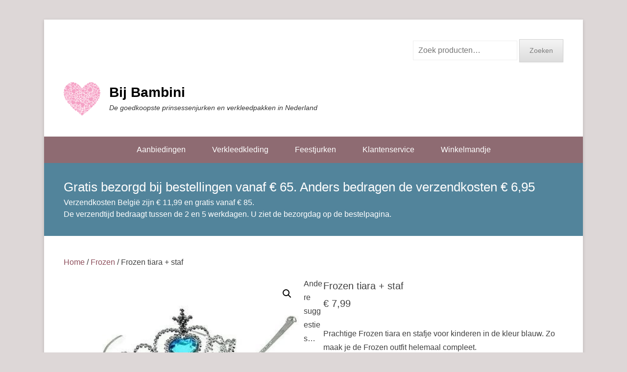

--- FILE ---
content_type: text/html; charset=UTF-8
request_url: https://bijbambini.nl/product/frozen-tiara/
body_size: 69781
content:
<!DOCTYPE html>
<!--[if IE 6]>
<html id="ie6" lang="nl-NL">
<![endif]-->
<!--[if IE 7]>
<html id="ie7" lang="nl-NL">
<![endif]-->
<!--[if IE 8]>
<html id="ie8" lang="nl-NL">
<![endif]-->
<!--[if !(IE 6) | !(IE 7) | !(IE 8)  ]><!-->
<html lang="nl-NL">
<!--<![endif]-->
<head>
	<meta charset="UTF-8" />
	<link rel="profile" href="http://gmpg.org/xfn/11" />
	<link rel="pingback" href="https://bijbambini.nl/xmlrpc.php" />
<meta name='robots' content='index, follow, max-image-preview:large, max-snippet:-1, max-video-preview:-1' />
	<style>img:is([sizes="auto" i], [sizes^="auto," i]) { contain-intrinsic-size: 3000px 1500px }</style>
	<meta name="viewport" content="width=device-width, initial-scale=1.0">
	<!-- This site is optimized with the Yoast SEO plugin v26.2 - https://yoast.com/wordpress/plugins/seo/ -->
	<title>Frozen tiara + staf - Bij Bambini</title>
	<link rel="canonical" href="https://bijbambini.nl/product/frozen-tiara/" />
	<meta property="og:locale" content="nl_NL" />
	<meta property="og:type" content="article" />
	<meta property="og:title" content="Frozen tiara + staf - Bij Bambini" />
	<meta property="og:description" content="Prachtige Frozen tiara en stafje voor kinderen in de kleur blauw. Zo maak je de Frozen outfit helemaal compleet. Lees verder &rarr;" />
	<meta property="og:url" content="https://bijbambini.nl/product/frozen-tiara/" />
	<meta property="og:site_name" content="Bij Bambini" />
	<meta property="article:modified_time" content="2026-01-19T19:52:34+00:00" />
	<meta property="og:image" content="https://bijbambini.nl/wp-content/uploads/2016/10/3184aa78c8f41b6360462e3e3081466a3fb1a0a4.jpg" />
	<meta property="og:image:width" content="400" />
	<meta property="og:image:height" content="358" />
	<meta property="og:image:type" content="image/jpeg" />
	<meta name="twitter:card" content="summary_large_image" />
	<meta name="twitter:label1" content="Geschatte leestijd" />
	<meta name="twitter:data1" content="1 minuut" />
	<script type="application/ld+json" class="yoast-schema-graph">{"@context":"https://schema.org","@graph":[{"@type":"WebPage","@id":"https://bijbambini.nl/product/frozen-tiara/","url":"https://bijbambini.nl/product/frozen-tiara/","name":"Frozen tiara + staf - Bij Bambini","isPartOf":{"@id":"https://bijbambini.nl/#website"},"primaryImageOfPage":{"@id":"https://bijbambini.nl/product/frozen-tiara/#primaryimage"},"image":{"@id":"https://bijbambini.nl/product/frozen-tiara/#primaryimage"},"thumbnailUrl":"https://bijbambini.nl/wp-content/uploads/2016/10/3184aa78c8f41b6360462e3e3081466a3fb1a0a4.jpg","datePublished":"2016-11-16T13:47:39+00:00","dateModified":"2026-01-19T19:52:34+00:00","breadcrumb":{"@id":"https://bijbambini.nl/product/frozen-tiara/#breadcrumb"},"inLanguage":"nl-NL","potentialAction":[{"@type":"ReadAction","target":["https://bijbambini.nl/product/frozen-tiara/"]}]},{"@type":"ImageObject","inLanguage":"nl-NL","@id":"https://bijbambini.nl/product/frozen-tiara/#primaryimage","url":"https://bijbambini.nl/wp-content/uploads/2016/10/3184aa78c8f41b6360462e3e3081466a3fb1a0a4.jpg","contentUrl":"https://bijbambini.nl/wp-content/uploads/2016/10/3184aa78c8f41b6360462e3e3081466a3fb1a0a4.jpg","width":400,"height":358},{"@type":"BreadcrumbList","@id":"https://bijbambini.nl/product/frozen-tiara/#breadcrumb","itemListElement":[{"@type":"ListItem","position":1,"name":"Home","item":"https://bijbambini.nl/"},{"@type":"ListItem","position":2,"name":"Aanbiedingen","item":"https://bijbambini.nl/home/"},{"@type":"ListItem","position":3,"name":"Frozen tiara + staf"}]},{"@type":"WebSite","@id":"https://bijbambini.nl/#website","url":"https://bijbambini.nl/","name":"Bij Bambini","description":"De goedkoopste prinsessenjurken en verkleedpakken in Nederland","publisher":{"@id":"https://bijbambini.nl/#organization"},"potentialAction":[{"@type":"SearchAction","target":{"@type":"EntryPoint","urlTemplate":"https://bijbambini.nl/?s={search_term_string}"},"query-input":{"@type":"PropertyValueSpecification","valueRequired":true,"valueName":"search_term_string"}}],"inLanguage":"nl-NL"},{"@type":"Organization","@id":"https://bijbambini.nl/#organization","name":"Bij Bambini","url":"https://bijbambini.nl/","logo":{"@type":"ImageObject","inLanguage":"nl-NL","@id":"https://bijbambini.nl/#/schema/logo/image/","url":"https://bijbambini.nl/wp-content/uploads/2018/10/favicon_BijBambini-1.png","contentUrl":"https://bijbambini.nl/wp-content/uploads/2018/10/favicon_BijBambini-1.png","width":78,"height":72,"caption":"Bij Bambini"},"image":{"@id":"https://bijbambini.nl/#/schema/logo/image/"}}]}</script>
	<!-- / Yoast SEO plugin. -->


<link rel="alternate" type="application/rss+xml" title="Bij Bambini &raquo; feed" href="https://bijbambini.nl/feed/" />
<link rel="alternate" type="application/rss+xml" title="Bij Bambini &raquo; reacties feed" href="https://bijbambini.nl/comments/feed/" />
<script type="text/javascript">
/* <![CDATA[ */
window._wpemojiSettings = {"baseUrl":"https:\/\/s.w.org\/images\/core\/emoji\/16.0.1\/72x72\/","ext":".png","svgUrl":"https:\/\/s.w.org\/images\/core\/emoji\/16.0.1\/svg\/","svgExt":".svg","source":{"concatemoji":"https:\/\/bijbambini.nl\/wp-includes\/js\/wp-emoji-release.min.js?ver=6.8.3"}};
/*! This file is auto-generated */
!function(s,n){var o,i,e;function c(e){try{var t={supportTests:e,timestamp:(new Date).valueOf()};sessionStorage.setItem(o,JSON.stringify(t))}catch(e){}}function p(e,t,n){e.clearRect(0,0,e.canvas.width,e.canvas.height),e.fillText(t,0,0);var t=new Uint32Array(e.getImageData(0,0,e.canvas.width,e.canvas.height).data),a=(e.clearRect(0,0,e.canvas.width,e.canvas.height),e.fillText(n,0,0),new Uint32Array(e.getImageData(0,0,e.canvas.width,e.canvas.height).data));return t.every(function(e,t){return e===a[t]})}function u(e,t){e.clearRect(0,0,e.canvas.width,e.canvas.height),e.fillText(t,0,0);for(var n=e.getImageData(16,16,1,1),a=0;a<n.data.length;a++)if(0!==n.data[a])return!1;return!0}function f(e,t,n,a){switch(t){case"flag":return n(e,"\ud83c\udff3\ufe0f\u200d\u26a7\ufe0f","\ud83c\udff3\ufe0f\u200b\u26a7\ufe0f")?!1:!n(e,"\ud83c\udde8\ud83c\uddf6","\ud83c\udde8\u200b\ud83c\uddf6")&&!n(e,"\ud83c\udff4\udb40\udc67\udb40\udc62\udb40\udc65\udb40\udc6e\udb40\udc67\udb40\udc7f","\ud83c\udff4\u200b\udb40\udc67\u200b\udb40\udc62\u200b\udb40\udc65\u200b\udb40\udc6e\u200b\udb40\udc67\u200b\udb40\udc7f");case"emoji":return!a(e,"\ud83e\udedf")}return!1}function g(e,t,n,a){var r="undefined"!=typeof WorkerGlobalScope&&self instanceof WorkerGlobalScope?new OffscreenCanvas(300,150):s.createElement("canvas"),o=r.getContext("2d",{willReadFrequently:!0}),i=(o.textBaseline="top",o.font="600 32px Arial",{});return e.forEach(function(e){i[e]=t(o,e,n,a)}),i}function t(e){var t=s.createElement("script");t.src=e,t.defer=!0,s.head.appendChild(t)}"undefined"!=typeof Promise&&(o="wpEmojiSettingsSupports",i=["flag","emoji"],n.supports={everything:!0,everythingExceptFlag:!0},e=new Promise(function(e){s.addEventListener("DOMContentLoaded",e,{once:!0})}),new Promise(function(t){var n=function(){try{var e=JSON.parse(sessionStorage.getItem(o));if("object"==typeof e&&"number"==typeof e.timestamp&&(new Date).valueOf()<e.timestamp+604800&&"object"==typeof e.supportTests)return e.supportTests}catch(e){}return null}();if(!n){if("undefined"!=typeof Worker&&"undefined"!=typeof OffscreenCanvas&&"undefined"!=typeof URL&&URL.createObjectURL&&"undefined"!=typeof Blob)try{var e="postMessage("+g.toString()+"("+[JSON.stringify(i),f.toString(),p.toString(),u.toString()].join(",")+"));",a=new Blob([e],{type:"text/javascript"}),r=new Worker(URL.createObjectURL(a),{name:"wpTestEmojiSupports"});return void(r.onmessage=function(e){c(n=e.data),r.terminate(),t(n)})}catch(e){}c(n=g(i,f,p,u))}t(n)}).then(function(e){for(var t in e)n.supports[t]=e[t],n.supports.everything=n.supports.everything&&n.supports[t],"flag"!==t&&(n.supports.everythingExceptFlag=n.supports.everythingExceptFlag&&n.supports[t]);n.supports.everythingExceptFlag=n.supports.everythingExceptFlag&&!n.supports.flag,n.DOMReady=!1,n.readyCallback=function(){n.DOMReady=!0}}).then(function(){return e}).then(function(){var e;n.supports.everything||(n.readyCallback(),(e=n.source||{}).concatemoji?t(e.concatemoji):e.wpemoji&&e.twemoji&&(t(e.twemoji),t(e.wpemoji)))}))}((window,document),window._wpemojiSettings);
/* ]]> */
</script>
<link rel='stylesheet' id='mollie-applepaydirect-css' href='https://bijbambini.nl/wp-content/plugins/mollie-payments-for-woocommerce/public/css/mollie-applepaydirect.min.css?ver=1761817341' type='text/css' media='screen' />
<link rel='stylesheet' id='formidable-css' href='https://bijbambini.nl/wp-content/plugins/formidable/css/formidableforms.css?ver=1030944' type='text/css' media='all' />
<style id='wp-emoji-styles-inline-css' type='text/css'>

	img.wp-smiley, img.emoji {
		display: inline !important;
		border: none !important;
		box-shadow: none !important;
		height: 1em !important;
		width: 1em !important;
		margin: 0 0.07em !important;
		vertical-align: -0.1em !important;
		background: none !important;
		padding: 0 !important;
	}
</style>
<link rel='stylesheet' id='wp-block-library-css' href='https://bijbambini.nl/wp-includes/css/dist/block-library/style.min.css?ver=6.8.3' type='text/css' media='all' />
<style id='classic-theme-styles-inline-css' type='text/css'>
/*! This file is auto-generated */
.wp-block-button__link{color:#fff;background-color:#32373c;border-radius:9999px;box-shadow:none;text-decoration:none;padding:calc(.667em + 2px) calc(1.333em + 2px);font-size:1.125em}.wp-block-file__button{background:#32373c;color:#fff;text-decoration:none}
</style>
<style id='global-styles-inline-css' type='text/css'>
:root{--wp--preset--aspect-ratio--square: 1;--wp--preset--aspect-ratio--4-3: 4/3;--wp--preset--aspect-ratio--3-4: 3/4;--wp--preset--aspect-ratio--3-2: 3/2;--wp--preset--aspect-ratio--2-3: 2/3;--wp--preset--aspect-ratio--16-9: 16/9;--wp--preset--aspect-ratio--9-16: 9/16;--wp--preset--color--black: #000000;--wp--preset--color--cyan-bluish-gray: #abb8c3;--wp--preset--color--white: #ffffff;--wp--preset--color--pale-pink: #f78da7;--wp--preset--color--vivid-red: #cf2e2e;--wp--preset--color--luminous-vivid-orange: #ff6900;--wp--preset--color--luminous-vivid-amber: #fcb900;--wp--preset--color--light-green-cyan: #7bdcb5;--wp--preset--color--vivid-green-cyan: #00d084;--wp--preset--color--pale-cyan-blue: #8ed1fc;--wp--preset--color--vivid-cyan-blue: #0693e3;--wp--preset--color--vivid-purple: #9b51e0;--wp--preset--gradient--vivid-cyan-blue-to-vivid-purple: linear-gradient(135deg,rgba(6,147,227,1) 0%,rgb(155,81,224) 100%);--wp--preset--gradient--light-green-cyan-to-vivid-green-cyan: linear-gradient(135deg,rgb(122,220,180) 0%,rgb(0,208,130) 100%);--wp--preset--gradient--luminous-vivid-amber-to-luminous-vivid-orange: linear-gradient(135deg,rgba(252,185,0,1) 0%,rgba(255,105,0,1) 100%);--wp--preset--gradient--luminous-vivid-orange-to-vivid-red: linear-gradient(135deg,rgba(255,105,0,1) 0%,rgb(207,46,46) 100%);--wp--preset--gradient--very-light-gray-to-cyan-bluish-gray: linear-gradient(135deg,rgb(238,238,238) 0%,rgb(169,184,195) 100%);--wp--preset--gradient--cool-to-warm-spectrum: linear-gradient(135deg,rgb(74,234,220) 0%,rgb(151,120,209) 20%,rgb(207,42,186) 40%,rgb(238,44,130) 60%,rgb(251,105,98) 80%,rgb(254,248,76) 100%);--wp--preset--gradient--blush-light-purple: linear-gradient(135deg,rgb(255,206,236) 0%,rgb(152,150,240) 100%);--wp--preset--gradient--blush-bordeaux: linear-gradient(135deg,rgb(254,205,165) 0%,rgb(254,45,45) 50%,rgb(107,0,62) 100%);--wp--preset--gradient--luminous-dusk: linear-gradient(135deg,rgb(255,203,112) 0%,rgb(199,81,192) 50%,rgb(65,88,208) 100%);--wp--preset--gradient--pale-ocean: linear-gradient(135deg,rgb(255,245,203) 0%,rgb(182,227,212) 50%,rgb(51,167,181) 100%);--wp--preset--gradient--electric-grass: linear-gradient(135deg,rgb(202,248,128) 0%,rgb(113,206,126) 100%);--wp--preset--gradient--midnight: linear-gradient(135deg,rgb(2,3,129) 0%,rgb(40,116,252) 100%);--wp--preset--font-size--small: 13px;--wp--preset--font-size--medium: 20px;--wp--preset--font-size--large: 36px;--wp--preset--font-size--x-large: 42px;--wp--preset--spacing--20: 0.44rem;--wp--preset--spacing--30: 0.67rem;--wp--preset--spacing--40: 1rem;--wp--preset--spacing--50: 1.5rem;--wp--preset--spacing--60: 2.25rem;--wp--preset--spacing--70: 3.38rem;--wp--preset--spacing--80: 5.06rem;--wp--preset--shadow--natural: 6px 6px 9px rgba(0, 0, 0, 0.2);--wp--preset--shadow--deep: 12px 12px 50px rgba(0, 0, 0, 0.4);--wp--preset--shadow--sharp: 6px 6px 0px rgba(0, 0, 0, 0.2);--wp--preset--shadow--outlined: 6px 6px 0px -3px rgba(255, 255, 255, 1), 6px 6px rgba(0, 0, 0, 1);--wp--preset--shadow--crisp: 6px 6px 0px rgba(0, 0, 0, 1);}:where(.is-layout-flex){gap: 0.5em;}:where(.is-layout-grid){gap: 0.5em;}body .is-layout-flex{display: flex;}.is-layout-flex{flex-wrap: wrap;align-items: center;}.is-layout-flex > :is(*, div){margin: 0;}body .is-layout-grid{display: grid;}.is-layout-grid > :is(*, div){margin: 0;}:where(.wp-block-columns.is-layout-flex){gap: 2em;}:where(.wp-block-columns.is-layout-grid){gap: 2em;}:where(.wp-block-post-template.is-layout-flex){gap: 1.25em;}:where(.wp-block-post-template.is-layout-grid){gap: 1.25em;}.has-black-color{color: var(--wp--preset--color--black) !important;}.has-cyan-bluish-gray-color{color: var(--wp--preset--color--cyan-bluish-gray) !important;}.has-white-color{color: var(--wp--preset--color--white) !important;}.has-pale-pink-color{color: var(--wp--preset--color--pale-pink) !important;}.has-vivid-red-color{color: var(--wp--preset--color--vivid-red) !important;}.has-luminous-vivid-orange-color{color: var(--wp--preset--color--luminous-vivid-orange) !important;}.has-luminous-vivid-amber-color{color: var(--wp--preset--color--luminous-vivid-amber) !important;}.has-light-green-cyan-color{color: var(--wp--preset--color--light-green-cyan) !important;}.has-vivid-green-cyan-color{color: var(--wp--preset--color--vivid-green-cyan) !important;}.has-pale-cyan-blue-color{color: var(--wp--preset--color--pale-cyan-blue) !important;}.has-vivid-cyan-blue-color{color: var(--wp--preset--color--vivid-cyan-blue) !important;}.has-vivid-purple-color{color: var(--wp--preset--color--vivid-purple) !important;}.has-black-background-color{background-color: var(--wp--preset--color--black) !important;}.has-cyan-bluish-gray-background-color{background-color: var(--wp--preset--color--cyan-bluish-gray) !important;}.has-white-background-color{background-color: var(--wp--preset--color--white) !important;}.has-pale-pink-background-color{background-color: var(--wp--preset--color--pale-pink) !important;}.has-vivid-red-background-color{background-color: var(--wp--preset--color--vivid-red) !important;}.has-luminous-vivid-orange-background-color{background-color: var(--wp--preset--color--luminous-vivid-orange) !important;}.has-luminous-vivid-amber-background-color{background-color: var(--wp--preset--color--luminous-vivid-amber) !important;}.has-light-green-cyan-background-color{background-color: var(--wp--preset--color--light-green-cyan) !important;}.has-vivid-green-cyan-background-color{background-color: var(--wp--preset--color--vivid-green-cyan) !important;}.has-pale-cyan-blue-background-color{background-color: var(--wp--preset--color--pale-cyan-blue) !important;}.has-vivid-cyan-blue-background-color{background-color: var(--wp--preset--color--vivid-cyan-blue) !important;}.has-vivid-purple-background-color{background-color: var(--wp--preset--color--vivid-purple) !important;}.has-black-border-color{border-color: var(--wp--preset--color--black) !important;}.has-cyan-bluish-gray-border-color{border-color: var(--wp--preset--color--cyan-bluish-gray) !important;}.has-white-border-color{border-color: var(--wp--preset--color--white) !important;}.has-pale-pink-border-color{border-color: var(--wp--preset--color--pale-pink) !important;}.has-vivid-red-border-color{border-color: var(--wp--preset--color--vivid-red) !important;}.has-luminous-vivid-orange-border-color{border-color: var(--wp--preset--color--luminous-vivid-orange) !important;}.has-luminous-vivid-amber-border-color{border-color: var(--wp--preset--color--luminous-vivid-amber) !important;}.has-light-green-cyan-border-color{border-color: var(--wp--preset--color--light-green-cyan) !important;}.has-vivid-green-cyan-border-color{border-color: var(--wp--preset--color--vivid-green-cyan) !important;}.has-pale-cyan-blue-border-color{border-color: var(--wp--preset--color--pale-cyan-blue) !important;}.has-vivid-cyan-blue-border-color{border-color: var(--wp--preset--color--vivid-cyan-blue) !important;}.has-vivid-purple-border-color{border-color: var(--wp--preset--color--vivid-purple) !important;}.has-vivid-cyan-blue-to-vivid-purple-gradient-background{background: var(--wp--preset--gradient--vivid-cyan-blue-to-vivid-purple) !important;}.has-light-green-cyan-to-vivid-green-cyan-gradient-background{background: var(--wp--preset--gradient--light-green-cyan-to-vivid-green-cyan) !important;}.has-luminous-vivid-amber-to-luminous-vivid-orange-gradient-background{background: var(--wp--preset--gradient--luminous-vivid-amber-to-luminous-vivid-orange) !important;}.has-luminous-vivid-orange-to-vivid-red-gradient-background{background: var(--wp--preset--gradient--luminous-vivid-orange-to-vivid-red) !important;}.has-very-light-gray-to-cyan-bluish-gray-gradient-background{background: var(--wp--preset--gradient--very-light-gray-to-cyan-bluish-gray) !important;}.has-cool-to-warm-spectrum-gradient-background{background: var(--wp--preset--gradient--cool-to-warm-spectrum) !important;}.has-blush-light-purple-gradient-background{background: var(--wp--preset--gradient--blush-light-purple) !important;}.has-blush-bordeaux-gradient-background{background: var(--wp--preset--gradient--blush-bordeaux) !important;}.has-luminous-dusk-gradient-background{background: var(--wp--preset--gradient--luminous-dusk) !important;}.has-pale-ocean-gradient-background{background: var(--wp--preset--gradient--pale-ocean) !important;}.has-electric-grass-gradient-background{background: var(--wp--preset--gradient--electric-grass) !important;}.has-midnight-gradient-background{background: var(--wp--preset--gradient--midnight) !important;}.has-small-font-size{font-size: var(--wp--preset--font-size--small) !important;}.has-medium-font-size{font-size: var(--wp--preset--font-size--medium) !important;}.has-large-font-size{font-size: var(--wp--preset--font-size--large) !important;}.has-x-large-font-size{font-size: var(--wp--preset--font-size--x-large) !important;}
:where(.wp-block-post-template.is-layout-flex){gap: 1.25em;}:where(.wp-block-post-template.is-layout-grid){gap: 1.25em;}
:where(.wp-block-columns.is-layout-flex){gap: 2em;}:where(.wp-block-columns.is-layout-grid){gap: 2em;}
:root :where(.wp-block-pullquote){font-size: 1.5em;line-height: 1.6;}
</style>
<link rel='stylesheet' id='photoswipe-css' href='https://bijbambini.nl/wp-content/plugins/woocommerce/assets/css/photoswipe/photoswipe.min.css?ver=10.3.3' type='text/css' media='all' />
<link rel='stylesheet' id='photoswipe-default-skin-css' href='https://bijbambini.nl/wp-content/plugins/woocommerce/assets/css/photoswipe/default-skin/default-skin.min.css?ver=10.3.3' type='text/css' media='all' />
<link rel='stylesheet' id='woocommerce-layout-css' href='https://bijbambini.nl/wp-content/plugins/woocommerce/assets/css/woocommerce-layout.css?ver=10.3.3' type='text/css' media='all' />
<link rel='stylesheet' id='woocommerce-smallscreen-css' href='https://bijbambini.nl/wp-content/plugins/woocommerce/assets/css/woocommerce-smallscreen.css?ver=10.3.3' type='text/css' media='only screen and (max-width: 768px)' />
<link rel='stylesheet' id='woocommerce-general-css' href='https://bijbambini.nl/wp-content/plugins/woocommerce/assets/css/woocommerce.css?ver=10.3.3' type='text/css' media='all' />
<style id='woocommerce-inline-inline-css' type='text/css'>
.woocommerce form .form-row .required { visibility: visible; }
</style>
<link rel='stylesheet' id='brands-styles-css' href='https://bijbambini.nl/wp-content/plugins/woocommerce/assets/css/brands.css?ver=10.3.3' type='text/css' media='all' />
<link rel='stylesheet' id='orbisius_ctc_catch_kathmandu_pro_parent_style-css' href='https://bijbambini.nl/wp-content/themes/catch-kathmandu-pro/style.css?ver=5.2.5' type='text/css' media='all' />
<link rel='stylesheet' id='orbisius_ctc_catch_kathmandu_pro_parent_style_child_style-css' href='https://bijbambini.nl/wp-content/themes/catch-kathmandu-pro-child-theme-01/style.css?ver=4.8' type='text/css' media='all' />
<link rel='stylesheet' id='catch-kathmandu-pro-css' href='https://bijbambini.nl/wp-content/themes/catch-kathmandu-pro-child-theme-01/style.css' type='text/css' media='all' />
<link rel='stylesheet' id='genericons-css' href='https://bijbambini.nl/wp-content/themes/catch-kathmandu-pro/css/genericons/genericons.css?ver=3.4.1' type='text/css' media='all' />
<link rel='stylesheet' id='catchkathmandu-responsive-css' href='https://bijbambini.nl/wp-content/themes/catch-kathmandu-pro/css/responsive.css?ver=4.8' type='text/css' media='all' />
<!--[if lt IE 9]>
<link rel='stylesheet' id='catchkathmandu-iecss-css' href='https://bijbambini.nl/wp-content/themes/catch-kathmandu-pro/css/ie.css?ver=6.8.3' type='text/css' media='all' />
<![endif]-->
<script>(function(url,id){var script=document.createElement('script');script.async=true;script.src='https://'+url+'/sidebar.js?id='+id+'&c='+cachebuster(10,id);var ref=document.getElementsByTagName('script')[0];ref.parentNode.insertBefore(script,ref);function cachebuster(refreshMinutes,id){var now=Date.now();var interval=refreshMinutes*60e3;var shift=(Math.sin(id)||0)*interval;return Math.floor((now+shift)/interval);}})("dashboard.webwinkelkeur.nl",1221048);</script><script type="text/javascript" src="https://bijbambini.nl/wp-includes/js/jquery/jquery.min.js?ver=3.7.1" id="jquery-core-js"></script>
<script type="text/javascript" src="https://bijbambini.nl/wp-includes/js/jquery/jquery-migrate.min.js?ver=3.4.1" id="jquery-migrate-js"></script>
<script type="text/javascript" src="https://bijbambini.nl/wp-content/plugins/woocommerce/assets/js/jquery-blockui/jquery.blockUI.min.js?ver=2.7.0-wc.10.3.3" id="wc-jquery-blockui-js" defer="defer" data-wp-strategy="defer"></script>
<script type="text/javascript" id="wc-add-to-cart-js-extra">
/* <![CDATA[ */
var wc_add_to_cart_params = {"ajax_url":"\/wp-admin\/admin-ajax.php","wc_ajax_url":"\/?wc-ajax=%%endpoint%%","i18n_view_cart":"Bekijk winkelwagen","cart_url":"https:\/\/bijbambini.nl\/cart\/","is_cart":"","cart_redirect_after_add":"no"};
/* ]]> */
</script>
<script type="text/javascript" src="https://bijbambini.nl/wp-content/plugins/woocommerce/assets/js/frontend/add-to-cart.min.js?ver=10.3.3" id="wc-add-to-cart-js" defer="defer" data-wp-strategy="defer"></script>
<script type="text/javascript" src="https://bijbambini.nl/wp-content/plugins/woocommerce/assets/js/zoom/jquery.zoom.min.js?ver=1.7.21-wc.10.3.3" id="wc-zoom-js" defer="defer" data-wp-strategy="defer"></script>
<script type="text/javascript" src="https://bijbambini.nl/wp-content/plugins/woocommerce/assets/js/flexslider/jquery.flexslider.min.js?ver=2.7.2-wc.10.3.3" id="wc-flexslider-js" defer="defer" data-wp-strategy="defer"></script>
<script type="text/javascript" src="https://bijbambini.nl/wp-content/plugins/woocommerce/assets/js/photoswipe/photoswipe.min.js?ver=4.1.1-wc.10.3.3" id="wc-photoswipe-js" defer="defer" data-wp-strategy="defer"></script>
<script type="text/javascript" src="https://bijbambini.nl/wp-content/plugins/woocommerce/assets/js/photoswipe/photoswipe-ui-default.min.js?ver=4.1.1-wc.10.3.3" id="wc-photoswipe-ui-default-js" defer="defer" data-wp-strategy="defer"></script>
<script type="text/javascript" id="wc-single-product-js-extra">
/* <![CDATA[ */
var wc_single_product_params = {"i18n_required_rating_text":"Selecteer een waardering","i18n_rating_options":["1 van de 5 sterren","2 van de 5 sterren","3 van de 5 sterren","4 van de 5 sterren","5 van de 5 sterren"],"i18n_product_gallery_trigger_text":"Afbeeldinggalerij in volledig scherm bekijken","review_rating_required":"no","flexslider":{"rtl":false,"animation":"slide","smoothHeight":true,"directionNav":false,"controlNav":"thumbnails","slideshow":false,"animationSpeed":500,"animationLoop":false,"allowOneSlide":false},"zoom_enabled":"1","zoom_options":[],"photoswipe_enabled":"1","photoswipe_options":{"shareEl":false,"closeOnScroll":false,"history":false,"hideAnimationDuration":0,"showAnimationDuration":0},"flexslider_enabled":"1"};
/* ]]> */
</script>
<script type="text/javascript" src="https://bijbambini.nl/wp-content/plugins/woocommerce/assets/js/frontend/single-product.min.js?ver=10.3.3" id="wc-single-product-js" defer="defer" data-wp-strategy="defer"></script>
<script type="text/javascript" src="https://bijbambini.nl/wp-content/plugins/woocommerce/assets/js/js-cookie/js.cookie.min.js?ver=2.1.4-wc.10.3.3" id="wc-js-cookie-js" defer="defer" data-wp-strategy="defer"></script>
<script type="text/javascript" id="woocommerce-js-extra">
/* <![CDATA[ */
var woocommerce_params = {"ajax_url":"\/wp-admin\/admin-ajax.php","wc_ajax_url":"\/?wc-ajax=%%endpoint%%","i18n_password_show":"Wachtwoord weergeven","i18n_password_hide":"Wachtwoord verbergen"};
/* ]]> */
</script>
<script type="text/javascript" src="https://bijbambini.nl/wp-content/plugins/woocommerce/assets/js/frontend/woocommerce.min.js?ver=10.3.3" id="woocommerce-js" defer="defer" data-wp-strategy="defer"></script>
<!--[if lt IE 9]>
<script type="text/javascript" src="https://bijbambini.nl/wp-content/themes/catch-kathmandu-pro/js/html5.min.js?ver=3.7.3" id="catchkathmandu-html5-js"></script>
<![endif]-->
<!--[if lt IE 9]>
<script type="text/javascript" src="https://bijbambini.nl/wp-content/themes/catch-kathmandu-pro/js/selectivizr.min.js?ver=20130114" id="jquery-selectivizr-js"></script>
<![endif]-->
<link rel="https://api.w.org/" href="https://bijbambini.nl/wp-json/" /><link rel="alternate" title="JSON" type="application/json" href="https://bijbambini.nl/wp-json/wp/v2/product/620" /><link rel="EditURI" type="application/rsd+xml" title="RSD" href="https://bijbambini.nl/xmlrpc.php?rsd" />
<meta name="generator" content="WordPress 6.8.3" />
<meta name="generator" content="WooCommerce 10.3.3" />
<link rel='shortlink' href='https://bijbambini.nl/?p=620' />
<link rel="alternate" title="oEmbed (JSON)" type="application/json+oembed" href="https://bijbambini.nl/wp-json/oembed/1.0/embed?url=https%3A%2F%2Fbijbambini.nl%2Fproduct%2Ffrozen-tiara%2F" />
<link rel="alternate" title="oEmbed (XML)" type="text/xml+oembed" href="https://bijbambini.nl/wp-json/oembed/1.0/embed?url=https%3A%2F%2Fbijbambini.nl%2Fproduct%2Ffrozen-tiara%2F&#038;format=xml" />
<!-- Bij Bambini Custom CSS Styles -->
<style type="text/css" media="screen">
#footer-sidebar { background-color: #8e8788; }
#site-generator { background-color: #9b9390; }
.entry-header .entry-title a:hover { color: #8e6b72; }
a { color: #8e4f5c; }
#homepage-message { background-color: #52849b; color: #fff; border-color: #52849b; }
#hgroup-wrap .menu, #menu-toggle, #hgroup-wrap ul.menu a { background-color: transparent; }
#hgroup-wrap ul.menu a { color: #333; }
#hgroup-wrap ul.menu li:hover > a, #hgroup-wrap ul.menu a:focus, #hgroup-wrap .menu .current-menu-item > a, #hgroup-wrap .menu .current-menu-ancestor > a, #hgroup-wrap .menu .current_page_item > a, #hgroup-wrap .menu .current_page_ancestor > a { background-color: #1b5f7d; color: #fff; }
#hgroup-wrap ul.menu ul a { background-color: #6f98aa; color: #fff; }
#secondary-menu-wrapper, #secondary-menu-toggle, .secondary-navigation a { background-color: #8e6b72; }
.secondary-navigation a, .secondary-navigation ul a:hover,	.secondary-navigation ul a:focus { color: #fff; }
.secondary-navigation ul a:hover, .secondary-navigation ul a:focus, .secondary-navigation li:hover > a, .secondary-navigation a:focus, .secondary-navigation .current-menu-item > a, .secondary-navigation .current-menu-ancestor > a, .secondary-navigation .current_page_item > a, .secondary-navigation .current_page_ancestor > a { background-color: #8e4a57; color: #fff; }
.secondary-navigation ul ul a { background-color: #9b8d81; color: #fff; }
body, button, input, select, textarea { font-family: "Trebuchet MS", "Helvetica", sans-serif; }
#site-title { font-family: "Trebuchet MS", "Helvetica", sans-serif; }
#site-description { font-family: "Trebuchet MS", "Helvetica", sans-serif; }
h1, h2, h3, h4, h5, h6 { font-family: "Trebuchet MS", "Helvetica", sans-serif; }
</style>
<!-- refreshing cache -->	<noscript><style>.woocommerce-product-gallery{ opacity: 1 !important; }</style></noscript>
	<style type="text/css">body { background: #ddd7d7; }</style>
<link rel="icon" href="https://bijbambini.nl/wp-content/uploads/2018/10/favicon_BijBambini.png" sizes="32x32" />
<link rel="icon" href="https://bijbambini.nl/wp-content/uploads/2018/10/favicon_BijBambini.png" sizes="192x192" />
<link rel="apple-touch-icon" href="https://bijbambini.nl/wp-content/uploads/2018/10/favicon_BijBambini.png" />
<meta name="msapplication-TileImage" content="https://bijbambini.nl/wp-content/uploads/2018/10/favicon_BijBambini.png" />
		<style type="text/css" id="wp-custom-css">
			
add_action( 'after_setup_theme', 'norex_theme_setup' );
 
function norex_theme_setup() {
  add_theme_support( 'wc-product-gallery-zoom' );
  add_theme_support( 'wc-product-gallery-lightbox' );
  add_theme_support( 'wc-product-gallery-slider' );
}.tax-product_cat.woocommerce h1.page-title {
    font-size: 24px;
}


#colophon {
    border: none;
}

.woocommerce div.product .product_title {
        font-size: 20px;
}

.woocommerce div.product p.price, .woocommerce div.product span.price {
        font-size: 20px;
}

.woocommerce ul.products li.product h3 {
        font-size: 15px;
}

.woocommerce ul.products li.product .price {
        font-size: 17px;
}

#main-slider .entry-container, #main-slider #slider-nav a {
    background-color: rgba(142, 107, 114,0.65) !important;
}

#main-slider .entry-container:hover, #main-slider #slider-nav a:hover {
    background-color: rgba(142, 107, 114,1);
}

#main-slider {
    background-color: #8E6B72 !important;
    border-bottom: 2px solid #8E6B72 !important;
}

#controllers a:hover, #controllers a.active {
    background-color: #8E6B72;
}		</style>
		</head>

<body class="wp-singular product-template-default single single-product postid-620 custom-background wp-custom-logo wp-theme-catch-kathmandu-pro wp-child-theme-catch-kathmandu-pro-child-theme-01 theme-catch-kathmandu-pro woocommerce woocommerce-page woocommerce-no-js no-sidebar-full-width content-full">


<div id="page" class="hfeed site">

	    
	<header id="masthead" role="banner">
    
    	 
    <div id="header-top" class="header-sidebar widget-area">
    	<div class="container">
    		<aside id="woocommerce_product_search-6" class="widget woocommerce widget_product_search"><form role="search" method="get" class="woocommerce-product-search" action="https://bijbambini.nl/">
	<label class="screen-reader-text" for="woocommerce-product-search-field-0">Zoeken naar:</label>
	<input type="search" id="woocommerce-product-search-field-0" class="search-field" placeholder="Zoek producten&hellip;" value="" name="s" />
	<button type="submit" value="Zoeken" class="">Zoeken</button>
	<input type="hidden" name="post_type" value="product" />
</form>
</aside>        </div>
    </div><!-- #header-right .widget-area -->
        
    	<div id="hgroup-wrap" class="container">
        
       			<div id="header-left">
		<div id="site-logo"><a href="https://bijbambini.nl/" class="custom-logo-link" rel="home"><img width="78" height="72" src="https://bijbambini.nl/wp-content/uploads/2018/10/favicon_BijBambini-1.png" class="custom-logo" alt="Bij Bambini" decoding="async" /></a></div><!-- #site-logo -->
		<div id="hgroup" class="logo-enable logo-left">
			<h1 id="site-title">
				<a href="https://bijbambini.nl/" title="Bij Bambini" rel="home">Bij Bambini</a>
			</h1>
			<h2 id="site-description"> De goedkoopste prinsessenjurken en verkleedpakken in Nederland</h2>
		</div><!-- #hgroup -->
	</div><!-- #header-left"> -->
 
            
        </div><!-- #hgroup-wrap -->
        
        <!-- Disable Header Image -->            <div id="secondary-menu-wrapper" class="menu-wrapper">
                <div class="menu-toggle-wrapper">
                    <button id="secondary-menu-toggle" class="menu-toggle" aria-controls="main-menu" aria-expanded="false"><span class="menu-label">Menu</span></button>
                </div><!-- .menu-toggle-wrapper -->

                <div class="menu-inside-wrapper">
                    <nav id="site-navigation" class="secondary-navigation" role="navigation" aria-label="Alternatief menu">
                        <ul id="secondary-menu" class="menu nav-menu"><li id="menu-item-198" class="menu-item menu-item-type-taxonomy menu-item-object-product_cat menu-item-198"><a href="https://bijbambini.nl/product-categorie/aanbiedingen/">Aanbiedingen</a></li>
<li id="menu-item-694" class="menu-item menu-item-type-taxonomy menu-item-object-product_cat menu-item-has-children menu-item-694"><a href="https://bijbambini.nl/product-categorie/verkleedkleding/">Verkleedkleding</a>
<ul class="sub-menu">
	<li id="menu-item-197" class="menu-item menu-item-type-taxonomy menu-item-object-product_cat menu-item-197"><a href="https://bijbambini.nl/product-categorie/prinsessenjurk-frozen-jurk/">Prinsessenjurken</a></li>
	<li id="menu-item-681" class="menu-item menu-item-type-taxonomy menu-item-object-product_cat menu-item-681"><a href="https://bijbambini.nl/product-categorie/jongens-verkleedkleding/">Jongens verkleedkleding</a></li>
	<li id="menu-item-764" class="menu-item menu-item-type-taxonomy menu-item-object-product_cat current-product-ancestor current-menu-parent current-product-parent menu-item-764"><a href="https://bijbambini.nl/product-categorie/frozen-kleding/">Frozen</a></li>
	<li id="menu-item-785" class="menu-item menu-item-type-taxonomy menu-item-object-product_cat menu-item-785"><a href="https://bijbambini.nl/product-categorie/volwassenen/">Volwassenen</a></li>
	<li id="menu-item-680" class="menu-item menu-item-type-taxonomy menu-item-object-product_cat current-product-ancestor current-menu-parent current-product-parent menu-item-680"><a href="https://bijbambini.nl/product-categorie/accessoires/">Accessoires</a></li>
</ul>
</li>
<li id="menu-item-195" class="menu-item menu-item-type-taxonomy menu-item-object-product_cat menu-item-195"><a href="https://bijbambini.nl/product-categorie/meisjeskleding/">Feestjurken</a></li>
<li id="menu-item-691" class="menu-item menu-item-type-post_type menu-item-object-page menu-item-has-children menu-item-691"><a href="https://bijbambini.nl/klantenservice/">Klantenservice</a>
<ul class="sub-menu">
	<li id="menu-item-319069" class="menu-item menu-item-type-post_type menu-item-object-page menu-item-319069"><a href="https://bijbambini.nl/klantenservice/verzending/">Verzending</a></li>
	<li id="menu-item-319067" class="menu-item menu-item-type-post_type menu-item-object-page menu-item-319067"><a href="https://bijbambini.nl/klantenservice/retour-sturen/">Retour sturen</a></li>
	<li id="menu-item-319066" class="menu-item menu-item-type-post_type menu-item-object-page menu-item-319066"><a href="https://bijbambini.nl/klantenservice/retour-sturen/retour-aanmelden/">Retour aanmelden</a></li>
	<li id="menu-item-319068" class="menu-item menu-item-type-post_type menu-item-object-page menu-item-319068"><a href="https://bijbambini.nl/klantenservice/garantie/">Garantie</a></li>
	<li id="menu-item-319091" class="menu-item menu-item-type-post_type menu-item-object-page menu-item-319091"><a href="https://bijbambini.nl/klantenservice/contact/">Contact</a></li>
</ul>
</li>
<li id="menu-item-700" class="menu-item menu-item-type-post_type menu-item-object-page menu-item-700"><a href="https://bijbambini.nl/cart/">Winkelmandje</a></li>
</ul>                    </nav><!-- .main-navigation -->
                </div>
            </div>
                
	</header><!-- #masthead .site-header -->
    
	 
        
	<div id="homepage-message" class="container"><div class="left-section"><h2>Gratis bezorgd bij bestellingen vanaf € 65. Anders bedragen de verzendkosten € 6,95</h2><p>Verzendkosten België zijn € 11,99 en gratis vanaf € 85. 
<br>De verzendtijd bedraagt tussen de 2 en 5 werkdagen. U ziet de bezorgdag op de bestelpagina.</p></div><!-- .left-section --></div><!-- #homepage-message -->    
    <div id="main" class="container">
    
				
		<div id="content-sidebar-wrap">
	<div id="primary" class="content-area"><div id="content" class="site-content woocommerce" role="main"><nav class="woocommerce-breadcrumb" aria-label="Breadcrumb"><a href="https://bijbambini.nl">Home</a>&nbsp;&#47;&nbsp;<a href="https://bijbambini.nl/product-categorie/frozen-kleding/">Frozen</a>&nbsp;&#47;&nbsp;Frozen tiara + staf</nav>
					
			<div class="woocommerce-notices-wrapper"></div><div id="product-620" class="product type-product post-620 status-publish first outofstock product_cat-accessoires product_cat-frozen-kleding has-post-thumbnail shipping-taxable purchasable product-type-simple">

	<div class="woocommerce-product-gallery woocommerce-product-gallery--with-images woocommerce-product-gallery--columns-4 images" data-columns="4" style="opacity: 0; transition: opacity .25s ease-in-out;">
	<div class="woocommerce-product-gallery__wrapper">
		<div data-thumb="https://bijbambini.nl/wp-content/uploads/2016/10/3184aa78c8f41b6360462e3e3081466a3fb1a0a4-100x100.jpg" data-thumb-alt="Frozen tiara + staf" data-thumb-srcset="https://bijbambini.nl/wp-content/uploads/2016/10/3184aa78c8f41b6360462e3e3081466a3fb1a0a4-100x100.jpg 100w, https://bijbambini.nl/wp-content/uploads/2016/10/3184aa78c8f41b6360462e3e3081466a3fb1a0a4-300x300.jpg 300w, https://bijbambini.nl/wp-content/uploads/2016/10/3184aa78c8f41b6360462e3e3081466a3fb1a0a4-150x150.jpg 150w"  data-thumb-sizes="(max-width: 100px) 100vw, 100px" class="woocommerce-product-gallery__image"><a href="https://bijbambini.nl/wp-content/uploads/2016/10/3184aa78c8f41b6360462e3e3081466a3fb1a0a4.jpg"><img width="400" height="358" src="https://bijbambini.nl/wp-content/uploads/2016/10/3184aa78c8f41b6360462e3e3081466a3fb1a0a4.jpg" class="wp-post-image" alt="Frozen tiara + staf" data-caption="" data-src="https://bijbambini.nl/wp-content/uploads/2016/10/3184aa78c8f41b6360462e3e3081466a3fb1a0a4.jpg" data-large_image="https://bijbambini.nl/wp-content/uploads/2016/10/3184aa78c8f41b6360462e3e3081466a3fb1a0a4.jpg" data-large_image_width="400" data-large_image_height="358" decoding="async" fetchpriority="high" srcset="https://bijbambini.nl/wp-content/uploads/2016/10/3184aa78c8f41b6360462e3e3081466a3fb1a0a4.jpg 400w, https://bijbambini.nl/wp-content/uploads/2016/10/3184aa78c8f41b6360462e3e3081466a3fb1a0a4-300x269.jpg 300w" sizes="(max-width: 400px) 100vw, 400px" /></a></div><div data-thumb="https://bijbambini.nl/wp-content/uploads/2016/11/1876761058-1080491635-100x100.jpg" data-thumb-alt="Frozen Elsa tiara met stafje - Bij Bambini" data-thumb-srcset="https://bijbambini.nl/wp-content/uploads/2016/11/1876761058-1080491635-100x100.jpg 100w, https://bijbambini.nl/wp-content/uploads/2016/11/1876761058-1080491635-300x300.jpg 300w, https://bijbambini.nl/wp-content/uploads/2016/11/1876761058-1080491635-600x600.jpg 600w, https://bijbambini.nl/wp-content/uploads/2016/11/1876761058-1080491635-150x150.jpg 150w, https://bijbambini.nl/wp-content/uploads/2016/11/1876761058-1080491635.jpg 750w"  data-thumb-sizes="(max-width: 100px) 100vw, 100px" class="woocommerce-product-gallery__image"><a href="https://bijbambini.nl/wp-content/uploads/2016/11/1876761058-1080491635.jpg"><img width="600" height="600" src="https://bijbambini.nl/wp-content/uploads/2016/11/1876761058-1080491635-600x600.jpg" class="" alt="Frozen Elsa tiara met stafje - Bij Bambini" data-caption="" data-src="https://bijbambini.nl/wp-content/uploads/2016/11/1876761058-1080491635.jpg" data-large_image="https://bijbambini.nl/wp-content/uploads/2016/11/1876761058-1080491635.jpg" data-large_image_width="750" data-large_image_height="750" decoding="async" srcset="https://bijbambini.nl/wp-content/uploads/2016/11/1876761058-1080491635-600x600.jpg 600w, https://bijbambini.nl/wp-content/uploads/2016/11/1876761058-1080491635-300x300.jpg 300w, https://bijbambini.nl/wp-content/uploads/2016/11/1876761058-1080491635-100x100.jpg 100w, https://bijbambini.nl/wp-content/uploads/2016/11/1876761058-1080491635-150x150.jpg 150w, https://bijbambini.nl/wp-content/uploads/2016/11/1876761058-1080491635.jpg 750w" sizes="(max-width: 600px) 100vw, 600px" /></a></div><div data-thumb="https://bijbambini.nl/wp-content/uploads/2016/11/674598634494902296-100x100.jpg" data-thumb-alt="Frozen tiara + staf - Afbeelding 3" data-thumb-srcset="https://bijbambini.nl/wp-content/uploads/2016/11/674598634494902296-100x100.jpg 100w, https://bijbambini.nl/wp-content/uploads/2016/11/674598634494902296-300x300.jpg 300w, https://bijbambini.nl/wp-content/uploads/2016/11/674598634494902296-150x150.jpg 150w, https://bijbambini.nl/wp-content/uploads/2016/11/674598634494902296-768x768.jpg 768w, https://bijbambini.nl/wp-content/uploads/2016/11/674598634494902296-600x600.jpg 600w, https://bijbambini.nl/wp-content/uploads/2016/11/674598634494902296.jpg 960w"  data-thumb-sizes="(max-width: 100px) 100vw, 100px" class="woocommerce-product-gallery__image"><a href="https://bijbambini.nl/wp-content/uploads/2016/11/674598634494902296.jpg"><img width="600" height="600" src="https://bijbambini.nl/wp-content/uploads/2016/11/674598634494902296-600x600.jpg" class="" alt="Frozen tiara + staf - Afbeelding 3" data-caption="" data-src="https://bijbambini.nl/wp-content/uploads/2016/11/674598634494902296.jpg" data-large_image="https://bijbambini.nl/wp-content/uploads/2016/11/674598634494902296.jpg" data-large_image_width="960" data-large_image_height="960" decoding="async" srcset="https://bijbambini.nl/wp-content/uploads/2016/11/674598634494902296-600x600.jpg 600w, https://bijbambini.nl/wp-content/uploads/2016/11/674598634494902296-300x300.jpg 300w, https://bijbambini.nl/wp-content/uploads/2016/11/674598634494902296-150x150.jpg 150w, https://bijbambini.nl/wp-content/uploads/2016/11/674598634494902296-768x768.jpg 768w, https://bijbambini.nl/wp-content/uploads/2016/11/674598634494902296-100x100.jpg 100w, https://bijbambini.nl/wp-content/uploads/2016/11/674598634494902296.jpg 960w" sizes="(max-width: 600px) 100vw, 600px" /></a></div><div data-thumb="https://bijbambini.nl/wp-content/uploads/2016/11/227736954640784880-100x100.jpg" data-thumb-alt="elsa accessoire elsa staf elsa tiara" data-thumb-srcset="https://bijbambini.nl/wp-content/uploads/2016/11/227736954640784880-100x100.jpg 100w, https://bijbambini.nl/wp-content/uploads/2016/11/227736954640784880-300x300.jpg 300w, https://bijbambini.nl/wp-content/uploads/2016/11/227736954640784880-150x150.jpg 150w, https://bijbambini.nl/wp-content/uploads/2016/11/227736954640784880-768x768.jpg 768w, https://bijbambini.nl/wp-content/uploads/2016/11/227736954640784880-600x600.jpg 600w, https://bijbambini.nl/wp-content/uploads/2016/11/227736954640784880.jpg 960w"  data-thumb-sizes="(max-width: 100px) 100vw, 100px" class="woocommerce-product-gallery__image"><a href="https://bijbambini.nl/wp-content/uploads/2016/11/227736954640784880.jpg"><img width="600" height="600" src="https://bijbambini.nl/wp-content/uploads/2016/11/227736954640784880-600x600.jpg" class="" alt="elsa accessoire elsa staf elsa tiara" data-caption="" data-src="https://bijbambini.nl/wp-content/uploads/2016/11/227736954640784880.jpg" data-large_image="https://bijbambini.nl/wp-content/uploads/2016/11/227736954640784880.jpg" data-large_image_width="960" data-large_image_height="960" decoding="async" loading="lazy" srcset="https://bijbambini.nl/wp-content/uploads/2016/11/227736954640784880-600x600.jpg 600w, https://bijbambini.nl/wp-content/uploads/2016/11/227736954640784880-300x300.jpg 300w, https://bijbambini.nl/wp-content/uploads/2016/11/227736954640784880-150x150.jpg 150w, https://bijbambini.nl/wp-content/uploads/2016/11/227736954640784880-768x768.jpg 768w, https://bijbambini.nl/wp-content/uploads/2016/11/227736954640784880-100x100.jpg 100w, https://bijbambini.nl/wp-content/uploads/2016/11/227736954640784880.jpg 960w" sizes="auto, (max-width: 600px) 100vw, 600px" /></a></div>	</div>
</div>

	<div class="summary entry-summary">
		<h1 class="product_title entry-title">Frozen tiara + staf</h1><p class="price"><span class="woocommerce-Price-amount amount"><bdi><span class="woocommerce-Price-currencySymbol">&euro;</span>&nbsp;7,99</bdi></span></p>
<div class="woocommerce-product-details__short-description">
	<p>Prachtige Frozen tiara en stafje voor kinderen in de kleur blauw. Zo maak je de Frozen outfit helemaal compleet.</p>
</div>
<p class="stock out-of-stock">Uitverkocht</p>
<div class="product_meta">

	
	
		<span class="sku_wrapper">Artikelnummer: <span class="sku">frozentiara-blauw+staf</span></span>

	
	<span class="posted_in">Categorieën: <a href="https://bijbambini.nl/product-categorie/accessoires/" rel="tag">Accessoires</a>, <a href="https://bijbambini.nl/product-categorie/frozen-kleding/" rel="tag">Frozen</a></span>
	
	
</div>
	</div>

	
	<section class="up-sells upsells products">
					<h2>Andere suggesties&hellip;</h2>
		
		<ul class="products columns-4">

			
				<li class="product type-product post-560 status-publish first instock product_cat-accessoires product_cat-frozen-kleding has-post-thumbnail shipping-taxable purchasable product-type-simple">
	<a href="https://bijbambini.nl/product/elsa-tiara-kroontje/" class="woocommerce-LoopProduct-link woocommerce-loop-product__link"><img width="300" height="300" src="https://bijbambini.nl/wp-content/uploads/2016/11/266390949-24685738-300x300.jpg" class="attachment-woocommerce_thumbnail size-woocommerce_thumbnail" alt="Tiara Frozen" decoding="async" loading="lazy" srcset="https://bijbambini.nl/wp-content/uploads/2016/11/266390949-24685738-300x300.jpg 300w, https://bijbambini.nl/wp-content/uploads/2016/11/266390949-24685738-100x100.jpg 100w, https://bijbambini.nl/wp-content/uploads/2016/11/266390949-24685738-150x150.jpg 150w" sizes="auto, (max-width: 300px) 100vw, 300px" /><h2 class="woocommerce-loop-product__title">Elsa tiara</h2>
	<span class="price"><span class="woocommerce-Price-amount amount"><bdi><span class="woocommerce-Price-currencySymbol">&euro;</span>&nbsp;4,99</bdi></span></span>
</a><a href="/product/frozen-tiara/?add-to-cart=560" aria-describedby="woocommerce_loop_add_to_cart_link_describedby_560" data-quantity="1" class="button product_type_simple add_to_cart_button ajax_add_to_cart" data-product_id="560" data-product_sku="tiara-blauw" aria-label="Toevoegen aan winkelwagen: &ldquo;Elsa tiara&ldquo;" rel="nofollow" data-success_message="&#039;Elsa tiara&#039; is toegevoegd aan je winkelmand" role="button">Toevoegen aan winkelwagen</a>	<span id="woocommerce_loop_add_to_cart_link_describedby_560" class="screen-reader-text">
			</span>
</li>

			
		</ul>

	</section>

	
	<section class="related products">

					<h2>Gerelateerde producten</h2>
				<ul class="products columns-4">

			
					<li class="product type-product post-2239 status-publish first instock product_cat-aanbiedingen product_cat-accessoires product_cat-frozen-kleding product_cat-verkleedkleding has-post-thumbnail sale shipping-taxable purchasable product-type-simple">
	<a href="https://bijbambini.nl/product/tiara-stafje-paars/" class="woocommerce-LoopProduct-link woocommerce-loop-product__link">
	<span class="onsale">Aanbieding!</span>
	<img width="300" height="300" src="https://bijbambini.nl/wp-content/uploads/2018/02/25552198-1158377058_LI-300x300.jpg" class="attachment-woocommerce_thumbnail size-woocommerce_thumbnail" alt="Tiara Paars + stafje" decoding="async" loading="lazy" srcset="https://bijbambini.nl/wp-content/uploads/2018/02/25552198-1158377058_LI-300x300.jpg 300w, https://bijbambini.nl/wp-content/uploads/2018/02/25552198-1158377058_LI-100x100.jpg 100w, https://bijbambini.nl/wp-content/uploads/2018/02/25552198-1158377058_LI-600x600.jpg 600w, https://bijbambini.nl/wp-content/uploads/2018/02/25552198-1158377058_LI-150x150.jpg 150w, https://bijbambini.nl/wp-content/uploads/2018/02/25552198-1158377058_LI-768x768.jpg 768w, https://bijbambini.nl/wp-content/uploads/2018/02/25552198-1158377058_LI.jpg 800w" sizes="auto, (max-width: 300px) 100vw, 300px" /><h2 class="woocommerce-loop-product__title">Tiara Paars + stafje</h2>
	<span class="price"><del aria-hidden="true"><span class="woocommerce-Price-amount amount"><bdi><span class="woocommerce-Price-currencySymbol">&euro;</span>&nbsp;9,99</bdi></span></del> <span class="screen-reader-text">Oorspronkelijke prijs was: &euro;&nbsp;9,99.</span><ins aria-hidden="true"><span class="woocommerce-Price-amount amount"><bdi><span class="woocommerce-Price-currencySymbol">&euro;</span>&nbsp;7,99</bdi></span></ins><span class="screen-reader-text">Huidige prijs is: &euro;&nbsp;7,99.</span></span>
</a><a href="/product/frozen-tiara/?add-to-cart=2239" aria-describedby="woocommerce_loop_add_to_cart_link_describedby_2239" data-quantity="1" class="button product_type_simple add_to_cart_button ajax_add_to_cart" data-product_id="2239" data-product_sku="Paars-Tiara+staf" aria-label="Toevoegen aan winkelwagen: &ldquo;Tiara Paars + stafje&ldquo;" rel="nofollow" data-success_message="&#039;Tiara Paars + stafje&#039; is toegevoegd aan je winkelmand" role="button">Toevoegen aan winkelwagen</a>	<span id="woocommerce_loop_add_to_cart_link_describedby_2239" class="screen-reader-text">
			</span>
</li>

			
					<li class="product type-product post-498 status-publish instock product_cat-accessoires product_cat-frozen-kleding has-post-thumbnail shipping-taxable purchasable product-type-variable">
	<a href="https://bijbambini.nl/product/elsa-pruik/" class="woocommerce-LoopProduct-link woocommerce-loop-product__link"><img width="300" height="300" src="https://bijbambini.nl/wp-content/uploads/2016/10/1349006728-1439615222-300x300.jpg" class="attachment-woocommerce_thumbnail size-woocommerce_thumbnail" alt="Elsa pruik" decoding="async" loading="lazy" srcset="https://bijbambini.nl/wp-content/uploads/2016/10/1349006728-1439615222-300x300.jpg 300w, https://bijbambini.nl/wp-content/uploads/2016/10/1349006728-1439615222-100x100.jpg 100w, https://bijbambini.nl/wp-content/uploads/2016/10/1349006728-1439615222-150x150.jpg 150w, https://bijbambini.nl/wp-content/uploads/2016/10/1349006728-1439615222.jpg 500w" sizes="auto, (max-width: 300px) 100vw, 300px" /><h2 class="woocommerce-loop-product__title">Elsa pruik</h2>
	<span class="price"><span class="woocommerce-Price-amount amount"><bdi><span class="woocommerce-Price-currencySymbol">&euro;</span>&nbsp;19,99</bdi></span></span>
</a><a href="https://bijbambini.nl/product/elsa-pruik/" aria-describedby="woocommerce_loop_add_to_cart_link_describedby_498" data-quantity="1" class="button product_type_variable add_to_cart_button" data-product_id="498" data-product_sku="" aria-label="Selecteer opties voor &ldquo;Elsa pruik&rdquo;" rel="nofollow">Opties selecteren</a>	<span id="woocommerce_loop_add_to_cart_link_describedby_498" class="screen-reader-text">
		Dit product heeft meerdere variaties. Deze optie kan gekozen worden op de productpagina	</span>
</li>

			
					<li class="product type-product post-317861 status-publish instock product_cat-accessoires product_cat-frozen-kleding has-post-thumbnail sale shipping-taxable purchasable product-type-simple">
	<a href="https://bijbambini.nl/product/handschoenen-blauw-kind-strikje/" class="woocommerce-LoopProduct-link woocommerce-loop-product__link">
	<span class="onsale">Aanbieding!</span>
	<img width="300" height="300" src="https://bijbambini.nl/wp-content/uploads/2022/07/Elsa-handschoenen-lichtblauw-strikje-300x300.jpg" class="attachment-woocommerce_thumbnail size-woocommerce_thumbnail" alt="Handschoenen Blauw Kind" decoding="async" loading="lazy" srcset="https://bijbambini.nl/wp-content/uploads/2022/07/Elsa-handschoenen-lichtblauw-strikje-300x300.jpg 300w, https://bijbambini.nl/wp-content/uploads/2022/07/Elsa-handschoenen-lichtblauw-strikje-150x150.jpg 150w, https://bijbambini.nl/wp-content/uploads/2022/07/Elsa-handschoenen-lichtblauw-strikje-100x100.jpg 100w" sizes="auto, (max-width: 300px) 100vw, 300px" /><h2 class="woocommerce-loop-product__title">Handschoenen Blauw Kind</h2>
	<span class="price"><del aria-hidden="true"><span class="woocommerce-Price-amount amount"><bdi><span class="woocommerce-Price-currencySymbol">&euro;</span>&nbsp;9,99</bdi></span></del> <span class="screen-reader-text">Oorspronkelijke prijs was: &euro;&nbsp;9,99.</span><ins aria-hidden="true"><span class="woocommerce-Price-amount amount"><bdi><span class="woocommerce-Price-currencySymbol">&euro;</span>&nbsp;6,99</bdi></span></ins><span class="screen-reader-text">Huidige prijs is: &euro;&nbsp;6,99.</span></span>
</a><a href="/product/frozen-tiara/?add-to-cart=317861" aria-describedby="woocommerce_loop_add_to_cart_link_describedby_317861" data-quantity="1" class="button product_type_simple add_to_cart_button ajax_add_to_cart" data-product_id="317861" data-product_sku="HandschoentjesBlauw-strikje" aria-label="Toevoegen aan winkelwagen: &ldquo;Handschoenen Blauw Kind&ldquo;" rel="nofollow" data-success_message="&#039;Handschoenen Blauw Kind&#039; is toegevoegd aan je winkelmand" role="button">Toevoegen aan winkelwagen</a>	<span id="woocommerce_loop_add_to_cart_link_describedby_317861" class="screen-reader-text">
			</span>
</li>

			
					<li class="product type-product post-318966 status-publish last instock product_cat-accessoires product_cat-frozen-kleding has-post-thumbnail sale shipping-taxable purchasable product-type-simple">
	<a href="https://bijbambini.nl/product/handschoenen-blauw-kind-motiefje/" class="woocommerce-LoopProduct-link woocommerce-loop-product__link">
	<span class="onsale">Aanbieding!</span>
	<img width="300" height="300" src="https://bijbambini.nl/wp-content/uploads/2017/03/41e40edd7fa721efe30fd9e007529618d5644199-300x300.jpg" class="attachment-woocommerce_thumbnail size-woocommerce_thumbnail" alt="Handschoenen Blauw Kind" decoding="async" loading="lazy" srcset="https://bijbambini.nl/wp-content/uploads/2017/03/41e40edd7fa721efe30fd9e007529618d5644199-300x300.jpg 300w, https://bijbambini.nl/wp-content/uploads/2017/03/41e40edd7fa721efe30fd9e007529618d5644199-100x100.jpg 100w, https://bijbambini.nl/wp-content/uploads/2017/03/41e40edd7fa721efe30fd9e007529618d5644199-150x150.jpg 150w" sizes="auto, (max-width: 300px) 100vw, 300px" /><h2 class="woocommerce-loop-product__title">Handschoenen Blauw Kind</h2>
	<span class="price"><del aria-hidden="true"><span class="woocommerce-Price-amount amount"><bdi><span class="woocommerce-Price-currencySymbol">&euro;</span>&nbsp;9,99</bdi></span></del> <span class="screen-reader-text">Oorspronkelijke prijs was: &euro;&nbsp;9,99.</span><ins aria-hidden="true"><span class="woocommerce-Price-amount amount"><bdi><span class="woocommerce-Price-currencySymbol">&euro;</span>&nbsp;6,99</bdi></span></ins><span class="screen-reader-text">Huidige prijs is: &euro;&nbsp;6,99.</span></span>
</a><a href="/product/frozen-tiara/?add-to-cart=318966" aria-describedby="woocommerce_loop_add_to_cart_link_describedby_318966" data-quantity="1" class="button product_type_simple add_to_cart_button ajax_add_to_cart" data-product_id="318966" data-product_sku="HandschoentjesBlauw-motiefje" aria-label="Toevoegen aan winkelwagen: &ldquo;Handschoenen Blauw Kind&ldquo;" rel="nofollow" data-success_message="&#039;Handschoenen Blauw Kind&#039; is toegevoegd aan je winkelmand" role="button">Toevoegen aan winkelwagen</a>	<span id="woocommerce_loop_add_to_cart_link_describedby_318966" class="screen-reader-text">
			</span>
</li>

			
		</ul>

	</section>
	</div>


		
	</div></div>
	


	</div><!-- #content-sidebar-wrap -->  

	</div><!-- #main .site-main -->
    
	 
    
	<footer id="colophon" role="contentinfo">
		        <div id="footer-menu">
            <nav id="access-footer" class="site-navigation" role="navigation">
                <h2 class="assistive-text">Footer menu</h2>
                <div class="menu-footer-container"><ul class="menu"><li id="menu-item-520" class="menu-item menu-item-type-taxonomy menu-item-object-product_cat menu-item-520"><a href="https://bijbambini.nl/product-categorie/aanbiedingen/">Aanbiedingen</a></li>
<li id="menu-item-217" class="menu-item menu-item-type-taxonomy menu-item-object-product_cat menu-item-217"><a href="https://bijbambini.nl/product-categorie/prinsessenjurk-frozen-jurk/">Prinsessenjurken</a></li>
<li id="menu-item-319" class="menu-item menu-item-type-taxonomy menu-item-object-product_cat current-product-ancestor current-menu-parent current-product-parent menu-item-319"><a href="https://bijbambini.nl/product-categorie/frozen-kleding/">Frozen</a></li>
<li id="menu-item-172" class="menu-item menu-item-type-taxonomy menu-item-object-product_cat menu-item-172"><a href="https://bijbambini.nl/product-categorie/meisjeskleding/">Meisjeskleding</a></li>
<li id="menu-item-357" class="menu-item menu-item-type-taxonomy menu-item-object-product_cat menu-item-357"><a href="https://bijbambini.nl/product-categorie/jongens-verkleedkleding/">Jongens</a></li>
<li id="menu-item-512" class="menu-item menu-item-type-taxonomy menu-item-object-product_cat current-product-ancestor current-menu-parent current-product-parent menu-item-512"><a href="https://bijbambini.nl/product-categorie/accessoires/">Accessoires</a></li>
<li id="menu-item-410" class="menu-item menu-item-type-post_type menu-item-object-page menu-item-410"><a href="https://bijbambini.nl/klantenservice/">Klantenservice</a></li>
<li id="menu-item-701" class="menu-item menu-item-type-post_type menu-item-object-page menu-item-701"><a href="https://bijbambini.nl/my-account/">Mijn account</a></li>
</ul></div>            </nav><!-- .site-navigation .main-navigation -->
		</div>
    
<div id="footer-sidebar" class="container">
    <div id="supplementary" class="three">
                <div id="first" class="widget-area" role="complementary">
            <aside id="block-5" class="widget widget_block">
<h2 class="wp-block-heading"><a href="https://bijbambini.nl/klantenservice/verzending/" data-type="link" data-id="https://bijbambini.nl/klantenservice/verzending/">Verzending</a></h2>
</aside><aside id="block-3" class="widget widget_block widget_text">
<p><a href="https://bijbambini.nl/klantenservice/retour-sturen/" data-type="link" data-id="https://bijbambini.nl/klantenservice/retour-sturen/">Retour sturen</a></p>
</aside><aside id="block-6" class="widget widget_block widget_text">
<p><a href="https://bijbambini.nl/algemene-voorwaarden/">Algemene voorwaarden</a></p>
</aside><aside id="block-8" class="widget widget_block widget_text">
<p><a href="/klantenservice/klachten">Klachten</a></p>
</aside><aside id="block-10" class="widget widget_block widget_text">
<p><a href="/klantenservice/Contact">Contact</a></p>
</aside>        </div><!-- #first .widget-area -->
            
                <div id="second" class="widget-area" role="complementary">
            <aside id="block-23" class="widget widget_block widget_text">
<p>[WEBWINKELKEURWIDGET layout=new_default theme=dark color=#FE008C show=yes view=slider amount=4 width=manual width_amount=280px height=200px interval=5000 language=nld]</p>
</aside><aside id="block-14" class="widget widget_block widget_text">
<p><em>We vinden het belangrijk dat reviews een zo goed mogelijk beeld geven over onze producten en service. Onze beoordelingen worden daarom, onpartijdig, beheerd door </em><a href="http://www.webwinkelkeur.nl/" target="_blank" rel="noreferrer noopener"><em>WebwinkelKeur.</em></a></p>
</aside><aside id="block-14" class="widget widget_block widget_text">
<p><em>We vinden het belangrijk dat reviews een zo goed mogelijk beeld geven over onze producten en service. Onze beoordelingen worden daarom, onpartijdig, beheerd door </em><a href="http://www.webwinkelkeur.nl/" target="_blank" rel="noreferrer noopener"><em>WebwinkelKeur.</em></a></p>
</aside><aside id="block-15" class="widget widget_block widget_text">
<p><em>Webwinkelkeur heeft maatregelen getroffen om de echtheid van reviews te garanderen. Welke maatregelen dit zijn lees je&nbsp;</em><a href="https://www.webwinkelkeur.nl/kennisbank/consumenten/waarom-webwinkelkeur/klantbeoordelingen/" rel="noreferrer noopener" target="_blank"><em>hier.</em></a></p>
</aside><aside id="block-16" class="widget widget_block widget_text">
<p><em>Onze klanten worden niet beloond voor het schrijven van reviews. Er worden geen kortingen of andere cadeautjes gegeven.</em></p>
</aside>        </div><!-- #second .widget-area -->
            
                <div id="third" class="widget-area" role="complementary">
            <aside id="block-26" class="widget widget_block widget_text">
<p></p>
</aside><aside id="block-25" class="widget widget_block widget_text">
<p></p>
</aside><aside id="block-27" class="widget widget_block"><a href="https://www.webwinkelkeur.nl/webshop/Bij-Bambini_1221048" class="webwinkelkeurPopup" title="Trustmark webshop" target="_blank"><img loading="lazy" decoding="async" src="https://dashboard.webwinkelkeur.nl/banners/7/1221048/1728104971000.svg" width="201" height="301" alt="Trustmark webshop"></a></aside>        </div><!-- #third .widget-area -->
                
                
    </div><!-- #supplementary -->
</div><!-- #footer-sidebar -->   
           
        <div id="site-generator" class="container">
			  
                    
        	<div class="site-info">
            	<div class="copyright">Copyright &copy; 2026&nbsp;<a href="https://bijbambini.nl/" title="Bij Bambini" ><span>Bij Bambini</span></a>&nbsp;<a class="privacy-policy-link" href="https://bijbambini.nl/privacybeleid/" rel="privacy-policy">Privacybeleid</a>. Alle rechten voorbehouden.</div><div class="powered"><a href="https://catchthemes.com/themes/catch-kathmandu-pro" target="_blank" title="Catch Kathmandu Pro"><span>Theme: Catch Kathmandu Pro</span></a></div> 
          	</div><!-- .site-info -->
            
			              
       	</div><!-- #site-generator --> 
        
          
               
	</footer><!-- #colophon .site-footer -->
    
    <a href="#masthead" id="scrollup"></a> 
    
</div><!-- #page .hfeed .site -->

<script type="speculationrules">
{"prefetch":[{"source":"document","where":{"and":[{"href_matches":"\/*"},{"not":{"href_matches":["\/wp-*.php","\/wp-admin\/*","\/wp-content\/uploads\/*","\/wp-content\/*","\/wp-content\/plugins\/*","\/wp-content\/themes\/catch-kathmandu-pro-child-theme-01\/*","\/wp-content\/themes\/catch-kathmandu-pro\/*","\/*\\?(.+)"]}},{"not":{"selector_matches":"a[rel~=\"nofollow\"]"}},{"not":{"selector_matches":".no-prefetch, .no-prefetch a"}}]},"eagerness":"conservative"}]}
</script>
<!-- refreshing cache --><script type="application/ld+json">{"@context":"https:\/\/schema.org\/","@graph":[{"@context":"https:\/\/schema.org\/","@type":"BreadcrumbList","itemListElement":[{"@type":"ListItem","position":1,"item":{"name":"Home","@id":"https:\/\/bijbambini.nl"}},{"@type":"ListItem","position":2,"item":{"name":"Frozen","@id":"https:\/\/bijbambini.nl\/product-categorie\/frozen-kleding\/"}},{"@type":"ListItem","position":3,"item":{"name":"Frozen tiara + staf","@id":"https:\/\/bijbambini.nl\/product\/frozen-tiara\/"}}]},{"@context":"https:\/\/schema.org\/","@type":"Product","@id":"https:\/\/bijbambini.nl\/product\/frozen-tiara\/#product","name":"Frozen tiara + staf","url":"https:\/\/bijbambini.nl\/product\/frozen-tiara\/","description":"Prachtige Frozen tiara en stafje voor kinderen in de kleur blauw. Zo maak je de Frozen outfit helemaal compleet.","image":"https:\/\/bijbambini.nl\/wp-content\/uploads\/2016\/10\/3184aa78c8f41b6360462e3e3081466a3fb1a0a4.jpg","sku":"frozentiara-blauw+staf","offers":[{"@type":"Offer","priceSpecification":[{"@type":"UnitPriceSpecification","price":"7.99","priceCurrency":"EUR","valueAddedTaxIncluded":false,"validThrough":"2027-12-31"}],"priceValidUntil":"2027-12-31","availability":"https:\/\/schema.org\/OutOfStock","url":"https:\/\/bijbambini.nl\/product\/frozen-tiara\/","seller":{"@type":"Organization","name":"Bij Bambini","url":"https:\/\/bijbambini.nl"}}]}]}</script>
<div id="photoswipe-fullscreen-dialog" class="pswp" tabindex="-1" role="dialog" aria-modal="true" aria-hidden="true" aria-label="Afbeelding op volledig scherm">
	<div class="pswp__bg"></div>
	<div class="pswp__scroll-wrap">
		<div class="pswp__container">
			<div class="pswp__item"></div>
			<div class="pswp__item"></div>
			<div class="pswp__item"></div>
		</div>
		<div class="pswp__ui pswp__ui--hidden">
			<div class="pswp__top-bar">
				<div class="pswp__counter"></div>
				<button class="pswp__button pswp__button--zoom" aria-label="Zoom in/uit"></button>
				<button class="pswp__button pswp__button--fs" aria-label="Toggle volledig scherm"></button>
				<button class="pswp__button pswp__button--share" aria-label="Deel"></button>
				<button class="pswp__button pswp__button--close" aria-label="Sluiten (Esc)"></button>
				<div class="pswp__preloader">
					<div class="pswp__preloader__icn">
						<div class="pswp__preloader__cut">
							<div class="pswp__preloader__donut"></div>
						</div>
					</div>
				</div>
			</div>
			<div class="pswp__share-modal pswp__share-modal--hidden pswp__single-tap">
				<div class="pswp__share-tooltip"></div>
			</div>
			<button class="pswp__button pswp__button--arrow--left" aria-label="Vorige (pijltje links)"></button>
			<button class="pswp__button pswp__button--arrow--right" aria-label="Volgende (pijltje rechts)"></button>
			<div class="pswp__caption">
				<div class="pswp__caption__center"></div>
			</div>
		</div>
	</div>
</div>
	<script type='text/javascript'>
		(function () {
			var c = document.body.className;
			c = c.replace(/woocommerce-no-js/, 'woocommerce-js');
			document.body.className = c;
		})();
	</script>
	<link rel='stylesheet' id='wc-blocks-style-css' href='https://bijbambini.nl/wp-content/plugins/woocommerce/assets/client/blocks/wc-blocks.css?ver=wc-10.3.3' type='text/css' media='all' />
<script type="text/javascript" src="https://bijbambini.nl/wp-content/themes/catch-kathmandu-pro/js/catchkathmandu.fitvids.min.js?ver=4.8" id="jquery-fitvids-js"></script>
<script type="text/javascript" id="catchkathmandu-menu-nav-js-extra">
/* <![CDATA[ */
var catchKathmanduOptions = {"screenReaderText":{"expand":"expand child menu","collapse":"collapse child menu"}};
/* ]]> */
</script>
<script type="text/javascript" src="https://bijbambini.nl/wp-content/themes/catch-kathmandu-pro/js/catchkathmandu-menu.min.js?ver=4.8" id="catchkathmandu-menu-nav-js"></script>
<script type="text/javascript" src="https://bijbambini.nl/wp-content/themes/catch-kathmandu-pro/js/navigation.min.js?ver=20150601" id="catchkathmandu-navigation-js"></script>
<script type="text/javascript" src="https://bijbambini.nl/wp-content/themes/catch-kathmandu-pro/js/catchkathmandu-scrollup.min.js?ver=20072014" id="catchkathmandu-scrollup-js"></script>
<script type="text/javascript" src="https://bijbambini.nl/wp-content/plugins/woocommerce/assets/js/sourcebuster/sourcebuster.min.js?ver=10.3.3" id="sourcebuster-js-js"></script>
<script type="text/javascript" id="wc-order-attribution-js-extra">
/* <![CDATA[ */
var wc_order_attribution = {"params":{"lifetime":1.0e-5,"session":30,"base64":false,"ajaxurl":"https:\/\/bijbambini.nl\/wp-admin\/admin-ajax.php","prefix":"wc_order_attribution_","allowTracking":true},"fields":{"source_type":"current.typ","referrer":"current_add.rf","utm_campaign":"current.cmp","utm_source":"current.src","utm_medium":"current.mdm","utm_content":"current.cnt","utm_id":"current.id","utm_term":"current.trm","utm_source_platform":"current.plt","utm_creative_format":"current.fmt","utm_marketing_tactic":"current.tct","session_entry":"current_add.ep","session_start_time":"current_add.fd","session_pages":"session.pgs","session_count":"udata.vst","user_agent":"udata.uag"}};
/* ]]> */
</script>
<script type="text/javascript" src="https://bijbambini.nl/wp-content/plugins/woocommerce/assets/js/frontend/order-attribution.min.js?ver=10.3.3" id="wc-order-attribution-js"></script>

</body>
</html>

--- FILE ---
content_type: text/css
request_url: https://bijbambini.nl/wp-content/themes/catch-kathmandu-pro-child-theme-01/style.css?ver=4.8
body_size: 294
content:
/*
Theme Name: Catch Kathmandu Pro Child 01
Theme URI: 
Description: Child 01 theme for the Catch Kathmandu Pro theme
Author: <a href="https://catchthemes.com">Catch Themes</a>
Author URI: 
Template: catch-kathmandu-pro
Version: 4.8
*/

/* Generated by Orbisius Child Theme Creator (http://club.orbisius.com/products/wordpress-plugins/orbisius-child-theme-creator/) on Thu, 24 Nov 2016 12:43:38 +0000 */ 
/* The plugin now uses the recommended approach for loading the css files.*/

